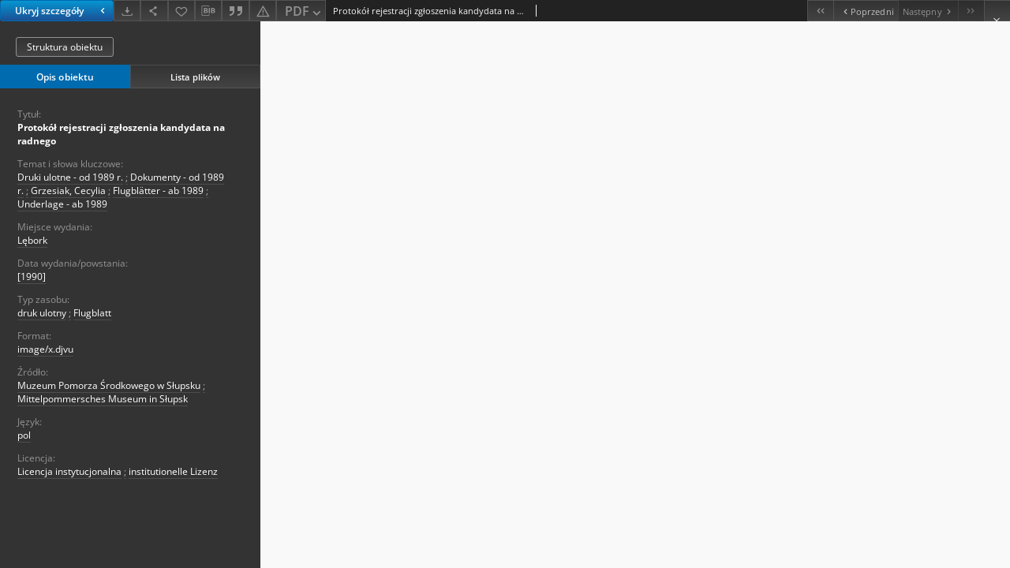

--- FILE ---
content_type: text/html;charset=utf-8
request_url: http://bibliotekacyfrowa.eu/dlibra/publication/43619/edition/37880/content?
body_size: 28201
content:
<!doctype html>
<html lang="pl">
	<head>
		


<meta charset="utf-8">
<meta http-equiv="X-UA-Compatible" content="IE=edge">
<meta name="viewport" content="width=device-width, initial-scale=1">


<title>Protok&oacute;ł rejestracji zgłoszenia kandydata na radnego - Bałtycka Biblioteka Cyfrowa</title>
<meta name="Description" content="Bałtycka Biblioteka Cyfrowa" />

<meta property="og:url"                content="http://bibliotekacyfrowa.eu/dlibra/publication/43619/edition/37880/content" />
<meta property="og:type"               content="Object" />
<meta property="og:title"              content="Protok&oacute;ł rejestracji zgłoszenia kandydata na radnego - Bałtycka Biblioteka Cyfrowa" />
<meta property="og:description"        content="Bałtycka Biblioteka Cyfrowa" />
<meta property="og:image"              content="http://bibliotekacyfrowa.eu/style/dlibra/default/img/items/book-without-img.svg" />

<link rel="icon" type="image/png" href="http://bibliotekacyfrowa.eu/style/common/img/icons/favicon.png" sizes="16x16" media="(prefers-color-scheme: light)"> 
<link rel="icon" type="image/png" href="http://bibliotekacyfrowa.eu/style/common/img/icons/favicon-dark.png" sizes="16x16" media="(prefers-color-scheme: dark)"> 
<link rel="apple-touch-icon" href="http://bibliotekacyfrowa.eu/style/common/img/icons/apple-touch-icon.png">


<link rel="stylesheet" href="http://bibliotekacyfrowa.eu/style/dlibra/default/css/libs.css?20241008142150">
<link rel="stylesheet" href="http://bibliotekacyfrowa.eu/style/dlibra/default/css/main.css?20241008142150">
<link rel="stylesheet" href="http://bibliotekacyfrowa.eu/style/dlibra/default/css/colors.css?20241008142150">
<link rel="stylesheet" href="http://bibliotekacyfrowa.eu/style/dlibra/default/css/custom.css?20241008142150">


								<link rel="meta" type="application/rdf+xml" href="http://bibliotekacyfrowa.eu/dlibra/rdf.xml?type=e&amp;id=37880"/>
	
	<link rel="schema.DC" href="http://purl.org/dc/elements/1.1/" />
	<!--type is "document" for import all tags into zotero-->
	<meta name="DC.type" content="document" />
	<meta name="DC.identifier" content="http://bibliotekacyfrowa.eu/publication/43619" />
	
						<meta name="DC.date" content="[1990]" />
								<meta name="DC.identifier" content="http://bibliotekacyfrowa.eu/Content/37880/43619-001.pdf" />
								<meta name="DC.subject" content="Druki ulotne - od 1989 r." />
					<meta name="DC.subject" content="Dokumenty - od 1989 r." />
					<meta name="DC.subject" content="Grzesiak, Cecylia" />
								<meta name="DC.rights" content="Licencja instytucjonalna" />
								<meta name="DC.format" content="image/x.djvu" />
								<meta name="DC.language" content="pol" />
								<meta name="DC.source" content="Muzeum Pomorza Środkowego w Słupsku" />
								<meta name="DC.type" content="druk ulotny" />
								<meta name="DC.issued" content="[1990]" />
								<meta name="DC.title" content="Protok&oacute;ł rejestracji zgłoszenia kandydata na radnego" />
								<meta name="DC.relation" content="oai:bibliotekacyfrowa.eu:publication:43619" />
			
								<meta name="citation_title" content="Protok&oacute;ł rejestracji zgłoszenia kandydata na radnego" />
				<meta name="citation_pdf_url" content="http://bibliotekacyfrowa.eu/Content/37880/43619-001.pdf" />
				<meta name="citation_online_date" content="2014/03/18" />
		
					
<!-- Global site tag (gtag.js) - Google Analytics -->
<script async src="https://www.googletagmanager.com/gtag/js?id=UA-3574284-3"></script>
<script>
  window.dataLayer = window.dataLayer || [];
      function gtag(){dataLayer.push(arguments);}
        gtag('js', new Date());
        gtag('config', 'UA-3574284-3');
</script>
<!-- Google tag (gtag.js) -->
<script async src="https://www.googletagmanager.com/gtag/js?id=G-9XX8KZNC15"></script>
<script>
  window.dataLayer = window.dataLayer || [];
  function gtag(){dataLayer.push(arguments);}
  gtag('js', new Date());

  gtag('config', 'G-9XX8KZNC15');
</script>

<!-- Matomo -->
<script>
  var _paq = window._paq = window._paq || [];
  /* tracker methods like "setCustomDimension" should be called before "trackPageView" */
  _paq.push(["setCookieDomain", "*.bibliotekacyfrowa.eu"]);
  _paq.push(['trackPageView']);
  _paq.push(['enableLinkTracking']);
  (function() {
    var u="https://s.mbp.slupsk.pl/";
    _paq.push(['setTrackerUrl', u+'matomo.php']);
    _paq.push(['setSiteId', '2']);
    var d=document, g=d.createElement('script'), s=d.getElementsByTagName('script')[0];
    g.async=true; g.src=u+'matomo.js'; s.parentNode.insertBefore(g,s);
  })();
</script>
<!-- End Matomo Code -->

		
			</head>

	<body class="fixed show-content">

					



<section>
<div id="show-content" tabindex="-1" data-oaiurl="http://bibliotekacyfrowa.eu/dlibra/oai-pmh-repository.xml?verb=GetRecord&amp;metadataPrefix=mets&amp;identifier=oai:bibliotekacyfrowa.eu:37880" data-editionid="37880" data-formatid="2">
    <div>
        <aside class="show-content__top-container js-top">
            <div class="show-content__details-container">
                <div class="show-content__close-container">
					<button type="button" class="info-close opened js-toggle-info"
						data-close="Ukryj szczegóły<i class='dlibra-icon-chevron-left'></i>"
						data-show="Pokaż szczegóły<i class='dlibra-icon-chevron-right'></i>">
						Ukryj szczegóły
						<i class='dlibra-icon-chevron-right'></i>
					</button>
                </div>
                <ul class="show-content__buttons-list">
										    <li class="buttons-list__item">
							                                                            <div class="dropdown buttons-list__dropdown">
                                    <button title="Pobierz" aria-label="Pobierz" class="buttons-list__item--anchor js-analytics-content" data-toggle="dropdown">
                                    	<span class="dlibra-icon-download"></span>
                                    </button>
                                    <ul class="dropdown-menu buttons-list__dropdown-menu pull-right" role="menu" aria-labelledby="formatMenu">
                                        <li class="buttons-list__dropdown-item">
                                            <a href="http://bibliotekacyfrowa.eu/Content/37880/download/" download>Wszystko</a>
                                        </li>
                                                                                                                                <li class="buttons-list__dropdown-item">
                                                <a href="http://bibliotekacyfrowa.eu/Content/37880/download?format_id=2"
                                                        title="Pobierz w formacie PDF"
                                                        class="active "
                                                                                                                download>
                                                    PDF
                                                </a>
                                            </li>
                                                                                                                                                                            <li class="buttons-list__dropdown-item">
                                                <a href="http://bibliotekacyfrowa.eu/Content/37880/download?format_id=1"
                                                        title="Pobierz w formacie DJVU"
                                                        class=" "
                                                                                                                download>
                                                    DJVU
                                                </a>
                                            </li>
                                                                                                                        </ul>
                                </div>
                            					    </li>
					
                    <li class="share buttons-list__item">
                      <div class="a2a_kit">
						                        <a aria-label="Udostępnij" class="a2a_dd buttons-list__item--anchor" href="https://www.addtoany.com/share">
													<span class="dlibra-icon-share"></span>
                        </a>
                      </div>
                    </li>

                    <li class="buttons-list__item">
						                        <button type="button" title="Dodaj do ulubionych" aria-label="Dodaj do ulubionych"
							data-addToFav="Dodaj do ulubionych"
							data-deleteFromFav="Usuń z ulubionych"
							data-ajaxurl="http://bibliotekacyfrowa.eu/dlibra/ajax.xml"
							data-ajaxparams="wid=Actions&amp;pageId=publication&amp;actionId=AddToFavouriteAction&amp;eid=37880"
							data-addedtofavlab="Dodano do ulubionych."
							data-removedfromfavlab="Usunięto z ulubionych"
							data-onlylogged="Musisz się zalogować"
							data-error="Wystąpił błąd podczas dodawania do ulubionych"
							class=" buttons-list__item--button js-add-fav">
							<span class="dlibra-icon-heart"></span>
                        </button>
                    </li>

																				
										<li class="buttons-list__item">
											<div class="dropdown">
																								<button class="dropdown-toggle buttons-list__item--button buttons-list__item--button-bib" type="button" data-toggle="dropdown"
													title="Pobierz opis bibliograficzny" aria-label="Pobierz opis bibliograficzny">
													<span class="dlibra-icon-bib"></span>
												</button>
												<ul class="object__dropdown-bib dropdown-menu pull-left">
													<li>
														<a download="43619.ris" href="http://bibliotekacyfrowa.eu/dlibra/dlibra.ris?type=e&amp;id=37880">
															ris
														</a>
													</li>
													<li>
														<a download="43619.bib" href="http://bibliotekacyfrowa.eu/dlibra/dlibra.bib?type=e&amp;id=37880">
															BibTeX
														</a>
													</li>
												</ul>
											</div>
										</li>

																					<li class="buttons-list__item">
												<button title="Cytowanie" class="buttons-list__item--anchor citations__show"
														data-ajaxurl="http://bibliotekacyfrowa.eu/dlibra/citations.json"
														data-ajaxparams="eid=37880">
													<span class="dlibra-icon-citation"></span>
												</button>
											</li>
										
										<li class="buttons-list__item">
																						<a aria-label="Zgłoś błąd" href="http://bibliotekacyfrowa.eu/dlibra/report-problem?id=37880" class="buttons-list__item--anchor">
												<span class="dlibra-icon-warning"></span>
											</a>
										</li>

										<li class="buttons-list__item">
						<div class="dropdown buttons-list__dropdown">
																							<button title="Zmień sposób wyświetlania" class="dropdown-toggle buttons-list__dropdown-toggle"
										type="button" id="formatMenu" data-toggle="dropdown">
									PDF <span class="dlibra-icon-chevron-down"></span>
								</button>
																																					<ul class="dropdown-menu buttons-list__dropdown-menu pull-right" role="menu" aria-labelledby="formatMenu">
															<li class="buttons-list__dropdown-item">
									<a href="http://bibliotekacyfrowa.eu/dlibra/publication/43619/edition/37880/content?format_id=2" class="active">PDF</a>
								</li>
															<li class="buttons-list__dropdown-item">
									<a href="http://bibliotekacyfrowa.eu/dlibra/publication/43619/edition/37880/content?format_id=1" >DJVU</a>
								</li>
														</ul>
						</div>
					</li>
					                </ul>
            </div>
            <div class="show-content__title-container">
                <div>
																														<span class="show-content__main-header"> Protok&oacute;ł rejestracji zgłoszenia kandydata na radnego</span>
																						                </div>
                <ul class="show-content__object-navigation" data-pageid="37880">
																			<li class="object-navigation__item " data-pageid="33455">
												<a class="arrow-container" aria-label="Pierwszy obiekt z listy" href="http://bibliotekacyfrowa.eu/dlibra/publication/37153/edition/33455/content?">
							<span class="dlibra-icon-chevron-left icon"></span>
							<span class="dlibra-icon-chevron-left icon-second"></span>
						</a>
					</li>
										

					<li class="object-navigation__item " data-pageid="37835">
												<a aria-label="Poprzedni obiekt z listy" href="http://bibliotekacyfrowa.eu/dlibra/publication/43551/edition/37835/content?">
							<span class="text-info"><span class="dlibra-icon-chevron-left left"></span>Poprzedni</span>
						</a>
					</li>
					
					
					<li class="object-navigation__item  notclickable " data-pageid="37880">
												<a aria-label="Następny obiekt z listy" href="http://bibliotekacyfrowa.eu/dlibra/publication/43619/edition/37880/content?">
							<span class="text-info">Następny<span class="dlibra-icon-chevron-right right"></span></span>
						</a>
					</li>
															<li class="object-navigation__item  notclickable " data-pageid="37880">
												<a class="arrow-container" aria-label="Ostatni obiekt z listy" href="http://bibliotekacyfrowa.eu/dlibra/publication/43619/edition/37880/content?">
							<span class="dlibra-icon-chevron-right icon"></span>
							<span class="dlibra-icon-chevron-right icon-second"></span>
						</a>
					</li>
																					<li class="object-navigation__item show-content__close">
										<a class="arrow-container" aria-label="Zamknij" href="http://bibliotekacyfrowa.eu/dlibra/publication/43619/edition/37880?"></a>
				</li>
                </ul>
            </div>
        </aside>
    </div>
    <div>
        <section class="show-content__details-column opened js-details-column">
							<a href="http://bibliotekacyfrowa.eu/dlibra/publication/43619/edition/37880#structure" class="show-content__group-object-btn">Struktura obiektu</a>
			
			<ul class="nav nav-tabs details__tabs" id="myTab">
                <li class="active details__tabs-item js-tab-switch">
                    <button type="button" data-target="#metadata" data-toggle="tab">Opis obiektu</button>
                </li>
                <li class="details__tabs-item js-tab-switch">
                    <button type="button" data-target="#files" data-toggle="tab">Lista plików</button>
                </li>
            </ul>

            <div class="tab-content details__tabs-content js-tabs-content">
                <div class="tab-pane details__tabs-pane active js-tab" id="metadata">
                    <div>
						
                        <div>
                                                            			<span class="details__header">Tytuł:</span>
		<p class="details__text title">
						
																			<a href="http://bibliotekacyfrowa.eu//dlibra/metadatasearch?action=AdvancedSearchAction&amp;type=-3&amp;val1=Title:%22Protok%C3%B3%C5%82+rejestracji+zg%C5%82oszenia+kandydata+na+radnego%22"
					>
					Protok&oacute;ł rejestracji zgłoszenia kandydata na radnego</a>
					      		</p>
				                                                            			<span class="details__header">Temat i słowa kluczowe:</span>
		<p class="details__text ">
						
																			<a href="http://bibliotekacyfrowa.eu//dlibra/metadatasearch?action=AdvancedSearchAction&amp;type=-3&amp;val1=Subject:%22Druki+ulotne+%5C-+od+1989+r.%22"
					>
					Druki ulotne - od 1989 r.</a>
					      		<span class="divider">;</span>

																			<a href="http://bibliotekacyfrowa.eu//dlibra/metadatasearch?action=AdvancedSearchAction&amp;type=-3&amp;val1=Subject:%22Dokumenty+%5C-+od+1989+r.%22"
					>
					Dokumenty - od 1989 r.</a>
					      		<span class="divider">;</span>

																			<a href="http://bibliotekacyfrowa.eu//dlibra/metadatasearch?action=AdvancedSearchAction&amp;type=-3&amp;val1=Subject:%22Grzesiak%2C+Cecylia%22"
					>
					Grzesiak, Cecylia</a>
					      		<span class="divider">;</span>

																			<a href="http://bibliotekacyfrowa.eu//dlibra/metadatasearch?action=AdvancedSearchAction&amp;type=-3&amp;val1=Subject:%22Flugbl%C3%A4tter+%5C-+ab+1989%22"
					>
					Flugbl&auml;tter - ab 1989</a>
					      		<span class="divider">;</span>

																			<a href="http://bibliotekacyfrowa.eu//dlibra/metadatasearch?action=AdvancedSearchAction&amp;type=-3&amp;val1=Subject:%22Underlage+%5C-+ab+1989%22"
					>
					Underlage - ab 1989</a>
					      		</p>
				                                                            										<span class="details__header">Miejsce wydania:</span>
		<p class="details__text ">
						
																			<a href="http://bibliotekacyfrowa.eu//dlibra/metadatasearch?action=AdvancedSearchAction&amp;type=-3&amp;val1=placeoftheextradition:%22L%C4%99bork%22"
					>
					Lębork</a>
					      		</p>
							                                                            			<span class="details__header">Data wydania/powstania:</span>
		<p class="details__text ">
						
																			<a href="http://bibliotekacyfrowa.eu//dlibra/metadatasearch?action=AdvancedSearchAction&amp;type=-3&amp;val1=Date:19900101~19901231"
					aria-label="1 sty 1990 - 31 gru 1990">
					[1990]</a>
					      		</p>
				                                                            			<span class="details__header">Typ zasobu:</span>
		<p class="details__text ">
						
																			<a href="http://bibliotekacyfrowa.eu//dlibra/metadatasearch?action=AdvancedSearchAction&amp;type=-3&amp;val1=Type:%22druk+ulotny%22"
					>
					druk ulotny</a>
					      		<span class="divider">;</span>

																			<a href="http://bibliotekacyfrowa.eu//dlibra/metadatasearch?action=AdvancedSearchAction&amp;type=-3&amp;val1=Type:%22Flugblatt%22"
					>
					Flugblatt</a>
					      		</p>
				                                                            			<span class="details__header">Format:</span>
		<p class="details__text ">
						
																			<a href="http://bibliotekacyfrowa.eu//dlibra/metadatasearch?action=AdvancedSearchAction&amp;type=-3&amp;val1=Format:%22image%5C%2Fx.djvu%22"
					>
					image/x.djvu</a>
					      		</p>
				                                                            			<span class="details__header">Źródło:</span>
		<p class="details__text ">
						
																			<a href="http://bibliotekacyfrowa.eu//dlibra/metadatasearch?action=AdvancedSearchAction&amp;type=-3&amp;val1=Source:%22Muzeum+Pomorza+%C5%9Arodkowego+w+S%C5%82upsku%22"
					>
					Muzeum Pomorza Środkowego w Słupsku</a>
					      		<span class="divider">;</span>

																			<a href="http://bibliotekacyfrowa.eu//dlibra/metadatasearch?action=AdvancedSearchAction&amp;type=-3&amp;val1=Source:%22Mittelpommersches+Museum+in+S%C5%82upsk%22"
					>
					Mittelpommersches Museum in Słupsk</a>
					      		</p>
				                                                            			<span class="details__header">Język:</span>
		<p class="details__text ">
						
																			<a href="http://bibliotekacyfrowa.eu//dlibra/metadatasearch?action=AdvancedSearchAction&amp;type=-3&amp;val1=Language:%22pol%22"
					>
					pol</a>
					      		</p>
				                                                            										<span class="details__header">Licencja:</span>
		<p class="details__text ">
						
																			<a href="http://bibliotekacyfrowa.eu//dlibra/metadatasearch?action=AdvancedSearchAction&amp;type=-3&amp;val1=License:%22Licencja+instytucjonalna%22"
					>
					Licencja instytucjonalna</a>
					      		<span class="divider">;</span>

																			<a href="http://bibliotekacyfrowa.eu//dlibra/metadatasearch?action=AdvancedSearchAction&amp;type=-3&amp;val1=License:%22institutionelle+Lizenz%22"
					>
					institutionelle Lizenz</a>
					      		</p>
							                                                    </div>
                    </div>
				</div>

                <div class="tab-pane details__tabs-pane js-tab" id="files">
					<ul id="publicationFiles" class="pub-list">
					</ul>
                </div>
            </div>
			<div class="details__more-button hidden js-more-button">
				<span class="dlibra-icon-chevron-long-down"></span>
			</div>
        </section>

        <section>
            <div class="show-content__iframe-wrapper opened js-iframe-wrapper">
            												<iframe tabindex="-1" id="js-main-frame" src="http://bibliotekacyfrowa.eu//Content/37880/43619-001.pdf" allowfullscreen title="main-frame">
						</iframe>
					            	            </div>
        </section>
    </div>
</div>
</section>
<div class="modal fade modal--addToFav" tabindex="-1" role="dialog" data-js-modal='addToFav'>
  <div class="modal-dialog" role="document">
    <div class="modal-content">
      <div class="modal-body">
        <p class="js-addToFav-text"></p>
      </div>
      <div class="modal-footer pull-right">
        <button type="button" class="modal-button" data-dismiss="modal">Ok</button>
      </div>
			<div class="clearfix"></div>
    </div><!-- /.modal-content -->
  </div><!-- /.modal-dialog -->
</div><!-- /.modal -->


<div class="modal fade modal--access" tabindex="-1" role="dialog" data-js-modal="access">
  <div class="modal-dialog js-modal-inner" role="document">
    <div class="modal-content">
      <button type="button" class="modal-close" data-dismiss="modal" aria-label="Zamknij"></button>
      <div class="modal-header">
        <h4 class="modal-title">Poproś o dostęp</h4>
      </div>
			<div class="settings__error js-settings-errors">
					<div id="incorrect_captcha" class="settings__error-item js-settings-error" style="display: none;">
						<span>Odmowa wysyłania. Niepoprawny tekst z obrazka.</span>
						<button class="settings__error-close js-error-close" title="Zamknij"
								aria-label="Zamknij"></button>
	</div>
	<div id="recaptcha_fail" class="settings__error-item js-settings-error" style="display: none;">
						<span>Odmowa wysyłania. Weryfikacja reCAPTCHA nie powiodła się.</span>
						<button class="settings__error-close js-error-close" title="Zamknij"
								aria-label="Zamknij"></button>
	</div>
			</div>
			<form id="sendPermissionRequestForm" action="javascript:void(0)">
				<div class="modal-body">
					 <p class="modal-desc">Nie masz uprawnień do wyświetlenia tego obiektu. Aby poprosić
o dostęp do niego, wypełnij poniższe pola.</p>
					 <label class="modal-label" for="userEmail">E-mail<sup>*</sup></label>
					 <input class="modal-input" required type="email" name="userEmail" id="userEmail" value="" >
					 <input type="hidden" name="editionId" value="37880" id="editionId">
					 <input type="hidden" name="publicationId" value="43619" id="publicationId">
					 <label class="modal-label" for="requestReason">Uzasadnienie<sup>*</sup></label>
					 <textarea class="modal-textarea" required name="requestReason" id="requestReason" cols="50" rows="5" ></textarea>
					 <input type="hidden" name="homeURL" id="homeURL" value="http://bibliotekacyfrowa.eu/dlibra">
					  			<div class="modal-captcha">
			<img id="captcha" src="http://bibliotekacyfrowa.eu/captcha" width="175" height="40" alt="verification"/>
			<label class="modal-label" for="answer">Wpisz tekst z obrazka. <sup>*</sup></label>
			<input class="modal-input" name="answer" id="answer" type="text" size="30" maxLength="30" required
				   aria-required="true"/>
		</div>
					</div>
				<div class="modal-footer">
					<button type="button" class="btn btn-default modal-dismiss" data-dismiss="modal">Anuluj</button>
					<button class="modal-submit js-send-request">Wyślij</button>
				</div>
		 </form>
    </div><!-- /.modal-content -->
  </div><!-- /.modal-dialog -->
  <div class="modal-more hidden js-modal-more"></div>
</div><!-- /.modal -->

	<div class="citations__modal">
    <div class="citations__modal--content">
        <div class="citations__modal__header">
            <span class="citations__modal--close">&times;</span>
            <h3 class="citations__modal__header--text">Cytowanie</h3>
        </div>
        <div class="citations__modal--body targetSet">
            <div class="citations__navbar">
                <p>Styl cytowania:
                                            <select class="citations__select">
                                                            <option value="chicago-author-date">Chicago</option>
                                                            <option value="iso690-author-date">ISO690</option>
                                                    </select>
                                    </p>
            </div>
                            <label id="chicago-author-date-label" for="chicago-author-date" class="citations__modal--citation-label target-label" >Chicago</label>
                <textarea id="chicago-author-date" class="citations__modal--citation target"  readonly></textarea>
                            <label id="iso690-author-date-label" for="iso690-author-date" class="citations__modal--citation-label target-label" style="display: none;">ISO690</label>
                <textarea id="iso690-author-date" class="citations__modal--citation target" style="display: none;" readonly></textarea>
                    </div>
    </div>
</div>
<script>
  var a2a_config = a2a_config || {};
  a2a_config.onclick = 1;
  a2a_config.locale = "pl";
  a2a_config.color_main = "404040";
  a2a_config.color_border = "525252";
  a2a_config.color_link_text = "f1f1f1";
  a2a_config.color_link_text_hover = "f1f1f1";
  a2a_config.color_bg = "353535";
  a2a_config.icon_color = "#4e4e4e";
	a2a_config.num_services = 6;
	a2a_config.prioritize = ["facebook", "wykop", "twitter", "pinterest", "email", "gmail"];
</script>
<script async src="https://static.addtoany.com/menu/page.js"></script>



					  <div class="modal--change-view modal fade"  tabindex="-1" role="dialog" data-js-modal='changeView'>
    <div class="modal-dialog js-modal-inner">
    <div class="modal-content">
        <button type="button" class="modal-close" data-dismiss="modal" aria-label="Zamknij"></button>
        <div class="modal-header">
          <h4 class="modal-title">W jaki sposób chciałbyś wyświetlić ten obiekt?</h4>
        </div>
        <div class="modal-body">
                    	                                      <div class="viewMode__section">
              <label class="viewMode__accordion-trigger" data-js-viewmode-trigger="checked">
                  <input name="viewMode" checked class="js-viewMode-option viewMode__radio" type="radio" data-contenturl="http://bibliotekacyfrowa.eu/Content/37880/43619-001.pdf" data-value="browser">
                  <span>Pozostaw obsługę przeglądarce (pobierz plik główny)</span>
              </label>

              <div class="viewMode__accordion-wrapper open js-viewmode-wrapper">
                              </div>
            </div>
                              </div>
        <div class="modal-footer">
          <div class="viewMode__remember">
            <label>
              <input class="viewMode__checkbox remember-mode-checkbox" type="checkbox" data-cookiename="handler_application/pdf_false" data-cookiettl="604800000" data-cookiepath="'/'" checked> <span>Zapamiętaj mój wybór</span>
            </label>
          </div>
          <a href="" class="viewMode__submit pull-right js-viewMode-select">Zastosuj</a>
          <div class="clearfix"></div>

        </div>
        </div>
      </div>
  </div><!-- /.modal -->

		
		<script src="http://bibliotekacyfrowa.eu/style/dlibra/default/js/script-jquery.min.js"></script>
		<script src="http://bibliotekacyfrowa.eu/style/dlibra/default/js/libs.min.js?20241008142150"></script>
		<script src="http://bibliotekacyfrowa.eu/style/dlibra/default/js/main.min.js?20241008142150"></script>
		<script src="http://bibliotekacyfrowa.eu/style/dlibra/default/js/custom.min.js?20241008142150"></script>
	</body>
</html>


--- FILE ---
content_type: text/javascript
request_url: http://bibliotekacyfrowa.eu/style/dlibra/default/js/custom.min.js?20241008142150
body_size: 1875
content:
var ReportProblemComponent = {

    init: function() {
        $('.js-send-bug .js-send').on('click', function(e) {
            //do nothing if form is not valid
            if (!$('.js-send-bug')[0].checkValidity()) {
                return;
            }

            jQuery.ajax({
                type: "POST",
                url: $("#homeURL").val() + '/nosec-ajax.xml',
                data: {
                    wid: 'Actions',
                    pageId: 'show-content',
                    actionId: 'SendInfoAction',
                    elementId: $("#editionId").val(),
                    editionMode: 'true',
                    toReport: 'true',
                    fromEmail: $("#userEmail").val(),
                    message: $("#bugComment").val(),
                    'answer': $("#answer").val(),
                    'g-recaptcha-response': $(".g-recaptcha").length > 0 ? grecaptcha.getResponse() : ""
                },
                success: function(result) {
                    var action = result.getElementsByTagName("Actions")[0];
                    var status = action.getAttribute("status");
                    var message = action.getAttribute("message");
                    if (status === 'true') {
                        $('[data-js-modal="access"]').modal('hide');
                        $('.js-settings-success').show();
                    } else {
                        if (message === 'incorrectCaptcha') {
                            $('#incorrect_captcha').show();
                        } else if (message === 'recaptchaFail') {
                            $('#recaptcha_fail').show();
                        } else {
                            $('#send_mail_error').show();
                        }
                    }
                }
            })
        });
    }
}
